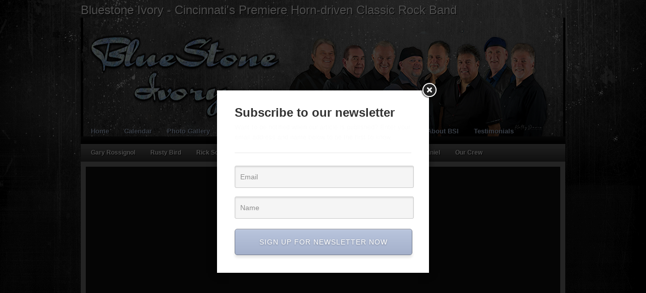

--- FILE ---
content_type: text/css
request_url: https://bluestoneivory.com/wp-content/themes/amped/style.css?ver=1.0.1
body_size: 5578
content:
/*
	Theme Name: Amped Child Theme
	Theme URL: http://www.studiopress.com/themes/amped
	Description: Amped is a 2 or 3-column Widget-ready child theme created for the Genesis Framework.
	Author: StudioPress
	Author URI: http://www.studiopress.com
	Version: 1.0.1
	
	Template: genesis

	The CSS, XHTML and design is released under GPL:
	http://www.opensource.org/licenses/gpl-license.php
*/



body {
	background: #000000 url(images/bg.png) top center no-repeat;
	color: #FFFFFF;
	font-size: 12px;
	font-family: Arial, Tahoma, Verdana;
	margin: 0 auto 0;
	padding: 0;
	line-height: 20px;
	}
	
/***** Hyperlinks ********************/

a, a:visited {
	color: #FFCC00;
	text-decoration: none;
	}
	
a:hover {
	color: #FFCC00;
	text-decoration: underline;
	}
	
a img {
	border: none;
	}
	
a:focus, a:hover, a:active {
	outline: none;
	}

/***** Wrap ********************/

#wrap {
	width: 960px;
	margin: 0 auto 0;
	padding: 0;
	}

/***** Header ********************/

#header {
	width: 960px; 
	height: 235px;
	margin: 0 auto 0;
	padding: 0;
	}
	
#header .wrap {
	}

#title-area {
	width: 440px;
	float: left;
	margin: 0; 
	padding: 0px 0 0 0;
	overflow: hidden;
	}
	
#title-area #title {
	font-size: 24px;
	font-weight: normal;
	line-height: 30px;
	margin: 0; 
	padding: 5px 0 0 0;
	}
	
#title-area #title a {
	color: #FFFFFF;
	margin: 0; 
	padding: 0;
	text-decoration: none;
	text-shadow: #000000 1px 1px;
	}
	
#title-area #title a:hover {
	color: #FFFFFF;
	text-decoration: none;
	}
	
#title-area #description {
	color: #FFFFFF;
	font-size: 12px;
	font-style: italic;
	font-weight: normal;
	margin: 0; 
	padding: 0;
	}

#header .widget-area {
	width: 510px;
	float: right;
	color: #FFFFFF;
	margin: 0; 
	padding: 10px 0 0 0;
	}
	
#header .widget-area p {
	margin: 0;
	padding: 0 0 5px 0;
	}
	
#header .widget-area h4 {
	color: #FFFFFF;
	font-size: 14px;
	font-weight: normal;
	margin: 0; 
	padding: 0;
	text-decoration: none;
	}
	
#header .widget-area ul {
	margin: 0;
	padding: 0;
	}
	
#header .widget-area ul li {
	list-style-type: square;
	margin: 0 0 0 20px;
	padding: 0;
	}
	
/***** Image Header - Partial Width ********************/

.header-image #header #title-area {
	background: url(images/logo.png) left top no-repeat;
	}


.header-image #title-area, .header-image #title-area #title, .header-image #title-area #title a {
	
	display: block; 
	float: left;
	width: 960px;
	height: 235px;
	margin: 0; 
	padding: 0;
	text-indent: -9999px;
	overflow: hidden;
	}
	
.header-image #title-area #description {
	display: block;
	width: 0; 
	height: 0;
	overflow: hidden;
	}

/***** Image Header - Full Width ********************/

.header-full-width #title-area, .header-full-width #title-area #title, .header-full-width #title-area #title a {
	width: 960px;
	}
	
/***** Header Right Navigation ********************/

#header ul.nav, #header ul.menu {
	width: auto;
	float: right;
	list-style: none;
	color: #FFFFFF;
	text-transform: uppercase;
	margin: 0;
	padding: 0;
	}
	
#header ul.nav li, #header ul.menu li {
	float: left;
	list-style: none;
	margin: 0;
	padding: 0;
	}
	
#header ul.nav li a, #header ul.nav li a:visited, #header ul.menu li a, #header ul.menu li a:visited {
	background: #333333;
	color: #FFFFFF;
	display: block;
	font-size: 12px;
    margin: 0;
	padding: 6px 10px 5px 10px;
	text-decoration: none;
	border-right: 1px solid #555555;
	position: relative;
	}

#header ul.nav li a:hover, #header ul.nav li a:active, #header ul.nav .current_page_item a, #header ul.nav .current-cat a, #header ul.nav .current-menu-item a, #header ul.menu li a:hover, #header ul.menu li a:active, #header ul.menu .current_page_item a, #header ul.menu .current-cat a, #header ul.menu .current-menu-item a {
	background: #000000;
	color: #FFFFFF;
	}
	
#header ul.nav li a.sf-with-ul, #header ul.menu li a.sf-with-ul {
	padding-right: 20px;
	}	
	
#header ul.nav li a .sf-sub-indicator, #header ul.menu li a .sf-sub-indicator {
	background: url(images/arrow-down.png);
	display: block;
	width: 10px;
	height: 10px;
	text-indent: -9999px;
	overflow: hidden;
	position: absolute;
	top: 11px;
	right: 5px;
	}
	
#header ul.nav li li a, #header ul.nav li li a:link, #header ul.nav li li a:visited, #header ul.menu li li a, #header ul.menu li li a:link, #header ul.menu li li a:visited {
	background: #333333;
	color: #FFFFFF;
	width: 158px; 
	font-size: 11px;
	margin: 0;
	padding: 6px 10px 6px 10px;
	border-left: 1px solid #555555;
	border-right: 1px solid #555555;
	border-bottom: 1px solid #555555;
	position: relative;
	}
	
#header ul.nav li li a:hover, #header ul.nav li li a:active, #header ul.menu li li a:hover, #header ul.menu li li a:active {
	background: #000000;
	}

#header ul.nav li li a .sf-sub-indicator, #header ul.menu li li a .sf-sub-indicator {
	background: url(images/arrow-right.png);
	top: 10px;
	}

#header ul.nav li ul, #header ul.menu li ul {
	z-index: 9999;
	position: absolute;
	left: -999em;
	height: auto;
	width: 180px;
	margin: 0;
	padding: 0;
	}

#header ul.nav li ul a, #header ul.menu li ul a { 
	width: 160px;
	}

#header ul.nav li ul ul, #header ul.menu li ul ul {
	margin: -33px 0 0 179px;
	}

#header ul.nav li:hover ul ul, #header ul.nav li:hover ul ul ul, #header ul.nav li.sfHover ul ul, #header ul.nav li.sfHover ul ul ul, #header ul.menu li:hover ul ul, #header ul.menu li:hover ul ul ul, #header ul.menu li.sfHover ul ul, #header ul.menu li.sfHover ul ul ul {
	left: -999em;
	}

#header ul.nav li:hover ul, #header ul.nav li li:hover ul, #header ul.nav li li li:hover ul, #header ul.nav li.sfHover ul, #header ul.nav li li.sfHover ul, #header ul.nav li li li.sfHover ul, #header ul.menu li:hover ul, #header ul.menu li li:hover ul, #header ul.menu li li li:hover ul, #header ul.menu li.sfHover ul, #header ul.menu li li.sfHover ul, #header ul.menu li li li.sfHover ul {
	left: auto;
	}

#header ul.nav li:hover, #header ul.nav li.sfHover, #header ul.menu li:hover, #header ul.menu li.sfHover { 
	position: static;
	}

/***** Nav Menu ********************/

#nav {
	clear: both;
	background: #000000 url(images/nav.png) repeat-x;
	width: 960px;
	height: 50px;
	color: #B9CCE8;
	font-weight: bold;
	margin: 0 auto 0;
	padding: 0;
	-moz-border-radius-topleft: 20px;
	-moz-border-radius-topright: 20px;
	-khtml-border-radius: 20px;
	-webkit-border-top-left-radius: 20px;
	-webkit-border-top-right-radius: 20px;
	-webkit-border-bottom-left-radius: 0;
	-webkit-border-bottom-right-radius: 0;
	overflow: hidden;
	}

#nav .wrap {
	margin: 0;
	padding: 0;
	}
	
#nav ul {
	width: 950px;
	float: left;
	list-style: none;
	margin: 0;
	padding: 0 0 0 10px;
	}
	
#nav li {
	float: left;
	list-style: none;
	margin: 0;
	padding: 0;
	}
	
#nav li a {
	color: #B9CCE8;
	display: block;
	font-size: 13px;
	font-weight: bold;
    margin: 0 10px 0 0;
	padding: 15px 10px 15px 10px;
	text-decoration: none;
	text-shadow: #000000 1px 1px;
	position: relative;
	}

#nav li a:hover, #nav li a:active, #nav .current_page_item a {
	color: #FFCC00;
	}
	
#nav li a.sf-with-ul {
	padding-right: 20px;
	}	
	
#nav li a .sf-sub-indicator {
	background: url(images/arrow-down.png) no-repeat;
	display: block;
	width: 10px;
	height: 10px;
	text-indent: -9999px;
	overflow: hidden;
	position: absolute;
	top: 21px;
	right: 5px;
	}
	
#nav li li a, #nav li li a:link, #nav li li a:visited {
	background: #000000;
	color: #B9CCE8;
	width: 138px; 
	font-size: 11px;
	margin: 0;
	padding: 6px 10px 6px 10px;
	border-left: 1px solid #666666;
	border-right: 1px solid #666666;
	border-bottom: 1px solid #666666;
	position: relative;
	}
	
#nav li li a:hover, #nav li li a:active {
	color: #FFCC00;
	}

#nav li li a .sf-sub-indicator {
	background: url(images/arrow-right.png) no-repeat;
	top: 12px;
	}

#nav li ul {
	z-index: 9999;
	position: absolute;
	left: -999em;
	height: auto;
	width: 160px;
	margin: 0;
	padding: 0;
	}

#nav li ul a { 
	width: 140px;
	}

#nav li ul a:hover, #nav li ul a:active { 
	}

#nav li ul ul {
	margin: -33px 0 0 159px;
	}

#nav li:hover ul ul, #nav li:hover ul ul ul, #nav li.sfHover ul ul, #nav li.sfHover ul ul ul {
	left: -999em;
	}

#nav li:hover ul, #nav li li:hover ul, #nav li li li:hover ul, #nav li.sfHover ul, #nav li li.sfHover ul, #nav li li li.sfHover ul {
	left: auto;
	}

#nav li:hover, #nav li.sfHover { 
	position: static;
	}
	
#nav li.right {
	float: right;
	margin: 0 20px 0 0;
	padding: 15px 0 0 0;
	}

#nav li.right a {
	display: inline;
	margin: 0;
	padding: 0;
	border: none;
	background: none;
	color: #B9CCE8;
	font-weight: bold;
	text-decoration: none;
	}
	
#nav li.right a:hover {
	color: #FFCC00;
	text-decoration: none;
	}
	
#nav li.date {
	padding: 15px 0 0 0;
	}
	
#nav li.rss a {
	background: url(images/rss.png) no-repeat left center;
	margin: 0 0 0 10px;
	padding: 3px 0 3px 16px;
	}
	
#nav li.search {
	padding: 3px 0 0 10px;
	}
	
#nav li.twitter a {
	background: url(images/twitter-nav.png) no-repeat left center;
	padding: 3px 0 1px 20px;
	}
	
/***** SubNav Menu ********************/

#subnav {
	clear: both;
	width: 960px;
	height: 35px;
	background: url(images/subnav.png);
	color: #FFFFFF;
	margin: 0 auto 0;
	padding: 0;
	}

#subnav .wrap {
	}
	
#subnav ul {
	width: 100%;
	float: left;
	list-style: none;
	margin: 0;
	padding: 0 0 0 10px;
	}
	
#subnav li {
	float: left;
	list-style: none;
	margin: 0;
	padding: 0;
	}
	
#subnav li a {
	color: #FFFFFF;
	display: block;
	font-size: 12px;
	font-weight: bold;
    margin: 0 10px 0 0;
	padding: 7px 10px 8px 10px;
	text-decoration: none;
	text-shadow: #000000 1px 1px;
	position: relative;
	}

#subnav li a:hover, #subnav li a:active, #subnav .current_page_item a, #subnav .current-cat a {
	color: #FFCC00;
	}
	
#subnav li a.sf-with-ul {
	padding-right: 20px;
	}	
	
#subnav li a .sf-sub-indicator {
	background: url(images/arrow-down.png) no-repeat;
	display: block;
	width: 10px;
	height: 10px;
	text-indent: -9999px;
	overflow: hidden;
	position: absolute;
	top: 13px;
	right: 5px;
	}
	
#subnav li li a, #subnav li li a:link, #subnav li li a:visited {
	background: #333333;
	color: #FFFFFF;
	width: 138px; 
	font-size: 11px;
	margin: 0;
	padding: 6px 10px 6px 10px;
	border-left: 1px solid #999999;
	border-right: 1px solid #999999;
	border-bottom: 1px solid #999999;
	position: relative;
	}
	
#subnav li li a:hover, #subnav li li a:active {
	color: #FFCC00;
	}

#subnav li li a .sf-sub-indicator {
	background: url(images/arrow-right.png) no-repeat;
	top: 10px;
	}

#subnav li ul {
	z-index: 9999;
	position: absolute;
	left: -999em;
	height: auto;
	width: 160px;
	margin: 0;
	padding: 0;
	}

#subnav li ul a { 
	width: 140px;
	}

#subnav li ul a:hover, #subnav li ul a:active { 
	}

#subnav li ul ul {
	margin: -33px 0 0 159px;
	}

#subnav li:hover ul ul, #subnav li:hover ul ul ul, #subnav li.sfHover ul ul, #subnav li.sfHover ul ul ul {
	left: -999em;
	}

#subnav li:hover ul, #subnav li li:hover ul, #subnav li li li:hover ul, #subnav li.sfHover ul, #subnav li li.sfHover ul, #subnav li li li.sfHover ul {
	left: auto;
	}

#subnav li:hover, #subnav li.sfHover { 
	position: static;
	}

/***** Inner ********************/

#inner {
	background: #FFFFFF;
	width: 940px;
	margin: 0 auto 0;
	padding: 0;
	border: 10px solid #777777;
	overflow: hidden;
	}
	
/***** Inner Backgrounds ********************/

.content-sidebar #inner {
	background: url(images/inner_cs.png);
    }
   
.sidebar-content #inner {
	background: url(images/inner_sc.png);
    }
   
.content-sidebar-sidebar #inner {
	background: url(images/inner_css.png);
    }
   
.sidebar-sidebar-content #inner {
	background: url(images/inner_ssc.png);
    }
    
.sidebar-content-sidebar #inner {
	background: url(images/inner_scs.png);
    }

.full-width-content #inner {
	background: url(images/inner.png);
    }
    
/***** Homepage Featured Top ********************/
	
#featured-top {
	background: #000000;
	width: 940px;
	float: left;
	color: #FFFFFF;
	margin: 0;
	padding: 0;
	border-bottom: 10px solid #777777;
	}
	
.featured-top-left {
	width: 355px;
	float: left;
	margin: 0;
	padding: 0;
	}
	
.featured-top-left .widget {
	margin: 0;
	padding: 20px 20px 0 20px;
	}
	
.featured-top-right {
	width: 580px;
	float: right;
	margin: 0;
	padding: 0;
	}
	
 #featured-top .wrap {
	margin: 0;
	padding: 5px 0 0 0;
	}
	
#featured-top p {
	margin: 0;
	padding: 0 0 10px 0;
	}
	
#featured-top h2, #featured-top h2 a {
	color: #B9CCE8;
	font-size: 24px;
	font-family: Arial, Tahoma, Verdana;
	font-weight: bold;
	margin: 0;
	padding: 0;
	line-height: 30px;
	}
	
#featured-top h2 a:hover {
	color: #FFFFFF;
	text-decoration: none;
	}
	
#featured-top h4 {
	color: #FFFFFF;
	font-family: Arial, Tahoma, Verdana;
	font-size: 16px;
	font-weight: normal;
	margin: 0;
	padding: 0;
	}
	
#featured-top .byline {
	color: #999999;
	font-size: 10px;
	margin: 0;
	text-transform: uppercase;
	}
	
/***** Homepage Top Featured Post/Page ********************/

#featured-top .featuredpost, #featured-top .featuredpage {
	margin: 0;
	padding: 20px 20px 0 20px;
	}
	
#featured-top .featuredpost .post, #featured-top .featuredpage .page {
	margin: 0;
	padding: 0;
	}
	
#featured-top .more-from-category a {
	color: #FFCC00;
	font-weight: bold;
	margin: 0;
	padding: 0;
	}
	
#featured-top .more-from-category a:hover {
	text-decoration: underline;
	}
	
/***** Homepage ********************/

#featured-bottom .wrap {
	margin: 0;
	padding: 5px 0 0 0;
	}
	
#featured-bottom p {
	margin: 0;
	padding: 0 0 10px 0;
	}

#featured-bottom .widget {
	margin: 0 0 15px 0;
	padding: 0;
	}
	
#featured-bottom h2, #featured-bottom h2 a {
	color: #FFCC00;
	font-size: 20px;
	font-family: Arial, Tahoma, Verdana;
	font-weight: normal;
	margin: 0;
	padding: 0;
	line-height: 24px;
	}
	
#featured-bottom h2 a:hover {
	color: #FFFFFF;
	text-decoration: none;
	}
		
#content #featured-bottom h4 {
	color: #FFCC00;
	font-family: Arial, Tahoma, Verdana;
	font-size: 14px;
	font-weight: bold;
	text-shadow: #000000 1px 1px;
	margin: 0 0 5px 0;
	padding: 0 0 5px 0;
	border-bottom: 2px solid #333333;
	}
	
#featured-bottom {
	width: 600px;
	float: left;
	margin: 0;
	padding: 0;
	}
	
#content #featured-bottom img, #content #featured-bottom p img, #content #featured-top img, #content #featured-top p img {
	max-width: none;
	}
	
#featured-bottom .user-profile {
	overflow: hidden;
	}
	
#featured-bottom .user-profile p {
	padding: 10px;
	}

#featured-bottom ul, #featured-top ul {
	list-style-type: square;
	margin: 0 0 0 10px;
	padding: 10px 0 0 0;
	}
	
#featured-bottom ul li, #featured-top ul li {
	list-style-type: square;
	margin: 0 0 0 15px;
	padding: 0;
	}
	
#featured-bottom .widget_tag_cloud div {
	padding: 10px 10px 14px 10px;
	}
	
#featured-bottom .user-profile .avatar {
	background: #666666;
	float: left;
	margin: 0;
	padding: 4px;
	border: 1px solid #777777;
	}
	
/***** Homepage Bottom Featured Post/Page ********************/

#featured-bottom .featuredpost, #featured-bottom .featuredpage {
	margin: 0;
	padding: 0;
	}
	
#featured-bottom .featuredpost .post, #featured-bottom .featuredpage .page {
	margin: 0 0 10px 0;
	padding: 10px 0 15px 0;
	border-bottom: 1px solid #333333;
	}

/***** Breadcrumb ********************/

.breadcrumb {
	color: #CCCCCC;
	margin: 0 0 30px 0;
	padding: 0 0 5px 0;
	border-bottom: 2px solid #333333;
	}
	
/***** Taxonomy Description ********************/

.taxonomy-description {
	color: #CCCCCC;
	margin: 0 0 30px 0;
	padding: 10px;
	border: 1px solid #333333;
	}
	
#content .taxonomy-description p {
	margin: 0;
	padding: 0;
	}

/***** Content-Sidebar Wrapper ********************/

#content-sidebar-wrap {
	width: 770px;
	margin: 0;
	padding: 0;
	float: left;
	}

.sidebar-content #content-sidebar-wrap, .content-sidebar #content-sidebar-wrap {
	width: 940px;
	}

.sidebar-sidebar-content #content-sidebar-wrap, .sidebar-content-sidebar #content-sidebar-wrap {
	float: right;
	}

/***** Content ********************/

#content {
	width: 430px;
	margin: 0;
	padding: 0;
	float: left;
	padding: 15px 20px 0 20px;
	}

.sidebar-content #content, .sidebar-sidebar-content #content {
	float: right;
	}

.sidebar-content #content, .content-sidebar #content {
	width: 600px;
	padding: 15px 20px 0 20px;
	}
	
.full-width-content #content {
	width: 900px;
	padding: 15px 20px 0 20px;
	}

#content img, #content p img {
	max-width: 95%;
	background: #666666;
	padding: 4px;
	border: 1px solid #777777;
	}

#content blockquote {
	background: #777777;
	color: #CCCCCC;
	margin: 0 15px 15px 15px;
	padding: 10px 20px 0 15px;
	border: 1px solid #666666;
	}

#content .post {
	margin: 0 0 40px 0;
	padding: 0;
	}
	
#content .page {
	margin: 0;
	padding: 0 0 15px 0;
	}

#content .post p {
	margin: 0;
	padding: 0 0 10px 0;
	}
	
#content .post ul, #content .page ul {
	list-style-type: square;
	margin: 0;
	padding: 0 0 15px 0;
	}
	
#content .post ul li, #content .page ul li {
	list-style-type: square;
	margin: 0 0 0 20px;
	padding: 0;
	}
	
#content .post ul ul, #content .page ul ul {
	list-style-type: square;
	margin: 0;
	padding: 0;
	}
	
#content .post ol, #content .page ol {
	margin: 0;
	padding: 0 0 15px 0;
	}
	
#content .post ol li, #content .page ol li {
	margin: 0 0 0 20px;
	padding: 0;
	}
	
#content .post ol ol, #content .page ol ol {
	margin: 0;
	padding: 0;
	}
	
#content .archive-page {
	float: left;
	width: 50%;
	margin: 0;
	padding: 20px 0;
	}

.clear {
	clear: both;
	}
	
/***** Post Info ********************/
	
.post-info {
	font-size: 11px;
	margin: 0 0 15px 0;
	padding: 0;
	text-transform: uppercase;
	}
	
.post-info p {
	margin: 0;
	padding: 0;
	}
	
/***** AdSense ********************/
	
.adsense {
	padding: 10px 0 10px 0;
	border-top: 1px solid #333333;
	}
	
/***** Post Meta ********************/
	
.post-meta {
	font-size: 11px;
	text-transform: uppercase;
	margin: 0;
	padding: 5px 0 0 0;
	border-top: 1px solid #333333;
    clear: both;
	}
	
/***** Author Box ********************/
	
.author-box {
	background: #222222;
	color: #FFFFFF;
	margin: 0 0 40px 0;
	padding: 10px;
	border: 1px solid #333333;
	overflow: hidden;
	}
	
.author-box p {
	margin: 0;
	padding: 0;
	}
	
.author-box img {
	background: #777777;
	float: left;
	margin: 0 10px 0 0;
	padding: 4px;
	border: 1px solid #666666;
	}

/***** Headlines in Content ********************/

#content h1, #content h2, #content h3, #content h4, #content h5, #content h6 {
	color: #B9CCE8;
	font-family: Arial, Tahoma, Verdana;
	font-weight: normal;
	text-decoration: none;
	margin: 0 0 5px 0;
	padding: 0;
	}

#content h1 {
	font-size: 20px;
	}
	
#content h2 {
	font-size: 18px;
	}
	
#content h3 {
	font-size: 16px;
	}
	
#content h4 {
	font-size: 14px;
	}
	
#content h5 {
	font-size: 12px;
	}
	
#content h6 {
	font-size: 10px;
	}

#content h7 {
	font-size: 14px;
	color: black;
	font-family: Arial, Tahoma, Verdana;
	font-weight: normal;
	text-decoration: none;
	margin: 0 0 5px 0;
	padding: 0;
	}
	
/***** Post Icons ********************/
	
.time {
	margin: 0;
	padding: 0;
	}
	
.post-comments {
	background: url(images/icon-dot.png) no-repeat top left;
	margin: 0 0 0 3px;
	padding: 0 0 2px 10px;
	}
	
.categories {
	margin: 0;
	padding: 0;
	}
	
.tags {
	background: url(images/icon-dot.png) no-repeat top left;
	margin: 0 0 0 3px;
	padding: 0 0 2px 10px;
	}

/***** Images ********************/

img.centered  {
	display: block;
	margin-left: auto;
	margin-right: auto;
	margin-bottom: 10px;
	padding: 0;
	}
	
img.alignnone {
	padding: 0;
	margin: 0 0 10px 0;
	display: inline;
	}
	
img.alignleft {
	padding: 0;
	margin: 0 10px 10px 0;
	display: inline;
	}

img.alignright {
	padding: 0;
	margin: 0 0 10px 10px;
	display: inline;
	}
	
.aligncenter {
	display: block;
	margin: 0 auto 10px;
	}
	
.alignleft {
	float: left;
	margin: 0 10px 0 0;
	}

.alignright {
	float: right;
	margin: 0 0 0 10px;
	}

.wp-caption {
	background: #222222;
	color: #FFFFFF;
	text-align: center;
	padding: 5px;
	border: 1px solid #333333;
	}

.wp-caption img {
	margin: 0 0 5px 0;
	padding: 0;
	border: 0;
	}

#content .wp-caption p.wp-caption-text {
	margin: 0;
	padding: 0;
	font-size: 11px;
	font-weight: normal;
	line-height: 12px;
	}
	
img.wp-smiley, img.wp-wink {
	float: none;
	border: none;
	margin: 0;
	padding: 0;
	}

/***** Post Navigation ********************/

.navigation {
	width: 100%;
	margin: 0;
	padding: 20px 0 20px 0;
	overflow: hidden;
	}
	
.navigation ul {
	list-style-type: none;
	margin: 0;
	padding: 0;
	}

.navigation li {
	display: inline;
	}

.navigation li a {
	color: #FFCC00;
	padding: 5px 8px 5px 8px;
	border: 1px solid #333333;
	}

.navigation li a:hover {
	background: #FFCC00;
	color: #000000;
	border: 1px solid #333333;
	text-decoration: none;
	}

.navigation li.disabled {
	margin: 0;
	padding: 5px 8px 5px 8px;
	border: 1px solid #333333;
	}

.navigation li.active a {
	background: #FFCC00;
	color: #000000;
	font-weight: bold;
	border: 1px solid #333333;
	}

/***** Primary & Secondary Sidebars ********************/

#sidebar {
	width: 260px;
	float: right;
	color: #FFFFFF;
	font-size: 11px;
	margin: 0;
	padding: 20px 20px 0 20px;
	display: inline;
	}
	
#sidebar-bottom {
	width: 260px;
	float: right;
	margin: 0;
	padding: 0;
	display: inline;
	}
	
#sidebar-alt {
	width: 130px;
	float: left;
	margin: 0;
	padding: 20px 20px 0 20px;
	display: inline;
	}
	
#sidebar-bottom-left {
	width: 125px;
	float: left;
	margin: 0;
	padding: 0;
	display: inline;
	}
	
#sidebar-bottom-right {
	width: 125px;
	float: right;
	margin: 0;
	padding: 0;
	display: inline;
	}

.sidebar-content #sidebar, .sidebar-sidebar-content #sidebar {
	float: left;
	}
	
.content-sidebar-sidebar #sidebar-alt {
	float: right;
	}

#sidebar .widget, #sidebar-alt .widget {
	margin: 0 0 15px 0;
	padding: 0;
	}
	
#sidebar-bottom a {
	margin: 0px;
	padding: 0px;
	}
	
#sidebar h2, #sidebar h2 a, #sidebar-alt h2, #sidebar-alt h2 a {
	color: #FFCC00;
	font-size: 12px;
	font-family: Arial, Tahoma, Verdana;
	font-weight: bold;
	margin: 0;
	padding: 0;
	}
	
#sidebar h2 a:hover, #sidebar-alt h2 a:hover {
	color: #FFCC00;
	text-decoration: none;
	}

#sidebar h4, #sidebar-alt h4 {
	color: #FFCC00;
	font-family: Arial, Tahoma, Verdana;
	font-size: 14px;
	font-weight: bold;
	text-shadow: #000000 1px 1px;
	margin: 0 0 5px 0;
	padding: 0 0 5px 0;
	border-bottom: 2px solid #333333;
	}
	
#sidebar .widget p, #sidebar-alt .widget p {
	margin: 0;
	padding: 0;
	}
	
#sidebar .textwidget p, #sidebar-alt .textwidget p {
	margin: 0;
	padding: 5px 0 0 0;
	}

#sidebar img, #sidebar a img, #sidebar-alt img, #sidebar-alt a img {
	border: none;
	margin: 0;
	padding: 0;
	}

#sidebar ul, #sidebar ol, #sidebar-alt ul, #sidebar-alt ol {
	list-style-type: none;
	margin: 5px 0 0 0;
	padding: 0;
	}

#sidebar ul ul, #sidebar ol ol, #sidebar-alt ul ul, #sidebar-alt ol ol {
	margin: 0;
	padding: 0 0 0 15px;
	}

#sidebar li, #sidebar-alt li {
	background: url(images/sidebar-list.png) no-repeat top left;
	margin: 0 0 3px 0;
	padding: 0 0 0 12px;
 	word-wrap: break-word;
	}
	
#sidebar li a, #sidebar li a:visited, #sidebar-alt li a, #sidebar-alt li a:visited {
	color: #FFFFFF;
	font-size: 11px;
	text-decoration: none;
	}
	
#sidebar li a:hover, #sidebar-alt li a:hover {
	color: #FFCC00;
	text-decoration: none;
	}

/***** Sidebar(s) Tag Cloud ********************/

#sidebar .widget_tag_cloud div div, #sidebar-alt .widget_tag_cloud div div {
	padding: 5px 0 0 0;
	}
	
/***** Sidebar(s) Category Dropdown ********************/
	
#cat {
	background: #111111;
	color: #CCCCCC;
	font-size: 12px;
	font-family: Arial, Tahoma, Verdana;
	margin: 5px 0 0 0;
	padding: 3px;
	display: inline;
	border: 1px solid #333333;
	}
	
#sidebar #cat {
	width: 250px;
	}
	
#sidebar-alt #cat {
	width: 130px;
	}

/***** Sidebar(s) Featured Post/Page ********************/

#sidebar .featuredpost, #sidebar .featuredpage, #sidebar-alt .featuredpost, #sidebar-alt .featuredpage {
	margin: 0 0 15px 0;
	padding: 0 0 15px 0;
	clear: both;
	}
	
#sidebar .featuredpost .post, #sidebar .featuredpage .page, #sidebar-alt .featuredpost .post, #sidebar-alt .featuredpage .page {
	margin: 0 0 5px 0;
	padding: 5px 0 5px 0;
	border-bottom: 1px solid #333333;
	overflow: hidden;
	}
	
#sidebar .featuredpost .avatar, #sidebar .featuredpage .avatar, #sidebar-alt .featuredpost .avatar, #sidebar-alt .featuredpage .avatar {
	background: #666666;
	margin: 0;
	padding: 4px;
	border: 1px solid #777777;
	}
	
#sidebar .featuredpost img, #sidebar .featuredpage img, #sidebar-alt .featuredpost img, #sidebar-alt .featuredpage img {
	background: #666666;
	margin: 0;
	padding: 4px;
	border: 1px solid #777777;
	}

/***** Sidebar(s) User Profile ********************/

#sidebar .user-profile, #sidebar-alt .user-profile {
	overflow: hidden;
	}

#sidebar .user-profile .avatar, #sidebar-alt .user-profile .avatar {
	background: #F7F7F7;
	float: left;
	margin: 0;
	padding: 4px;
	border: 1px solid #E6E6E6;
	}
	
#footer-widgeted .user-profile .avatar {
	background: #B9CCE8;
	border: 1px solid #666666;
	margin: 0;
	padding: 3px;
	}
	
#sidebar .user-profile p, #sidebar-alt .user-profile p {
	margin: 0;
	padding: 10px 0 0 0;
	}

#sidebar .user-profile .posts_link, #sidebar-alt .user-profile .posts_link {
	margin: 0;
	padding: 0 0 10px 0;
	}
	
/***** Search Form(s) ********************/

.searchform {
	margin: 0;
	}

#header .searchform {
	float: right;
	padding: 40px 0 0 0;
	}
	
#sidebar .searchform {
	padding: 0;
	}
	
#nav .searchform {
	float: right;
	padding: 7px 0 0 0;
	}
	
.s {
	background: #333333 !important;
	color: #CCCCCC;
	font-family: Arial, Tahoma, Verdana;	
	font-size: 11px;
	font-style: italic;
	margin: 5px 5px 0 0;
	padding: 5px 0 3px 5px;
	border: 1px solid #222222;
	-moz-border-radius: 5px;
	-khtml-border-radius: 5px;
	-webkit-border-radius: 5px;
	}
	
#header .s, #nav .s, #sidebar .s {
	width: 180px;
	}
	
#sidebar-alt .s {
	width: 80px;
	}

.searchsubmit {
	background: url(images/subnav.png);
	color: #FFFFFF;
	font-size: 11px;
	font-family: Arial, Tahoma, Verdana;
	font-weight: bold;
	text-decoration: none;
	text-transform: uppercase;
    margin: 0;
	padding: 3px 5px 3px 5px;
	border: none;
	text-shadow: #000000 1px 1px;
	-moz-border-radius: 5px;
	-khtml-border-radius: 5px;
	-webkit-border-radius: 5px;
	}

.searchsubmit:hover {
	background: url(images/nav.png);
	border: none;
	}
	
/***** eNews & Updates Widget ********************/

#header .enews {
	background: url(images/enews-header.png) top right no-repeat;
	width: 290px;
	float: right;
	margin: 0;
	padding: 0 0 5px 0;
	}
	
#sidebar .enews, #sidebar-alt .enews {
	background: url(images/enews-sidebar.png) top right no-repeat;
	margin: 0;
	padding: 0 0 5px 0;
	}
	
#sidebar .enews p {
	margin: 0;
	padding: 10px 0 0 0;
	}

.enews #subscribe {
	margin: 0;
	padding: 0;
	overflow: hidden;
	}
	
#sidebar .enews #subscribe {
	padding: 0;
	}
	
.enews #subbox {
	background: #F7F7F7 !important;
	width: 210px;
	color: #333333;
	font-family: Arial, Tahoma, Verdana;
	font-size: 11px;
	padding: 4px 0 4px 5px;
	margin: 5px 5px 0 0;
	border: 1px solid #CCCCCC;
	-moz-border-radius: 5px;
	-khtml-border-radius: 5px;
	-webkit-border-radius: 5px;
	}
	
#header .enews #subbox {
	margin: 0 5px 0 0;
	}
	
.enews #subbutton {
	background: url(images/subnav.png);
	color: #FFFFFF;
	font-size: 11px;
	font-family: Arial, Tahoma, Verdana;
	font-weight: bold;
	text-decoration: none;
	text-transform: uppercase;
    margin: 0;
	padding: 3px 5px 3px 5px;
	border: none;
	text-shadow: #000000 1px 1px;
	-moz-border-radius: 5px;
	-khtml-border-radius: 5px;
	-webkit-border-radius: 5px;
	}
	
.enews #subbutton:hover {
	background: url(images/nav.png);
	border: none;
	}

/***** Latest Tweets Widget ********************/

#header .latest-tweets {
	background: url(images/twitter.png) top right no-repeat;
	width: 350px;
	float: right;
	margin: 0;
	padding: 0 20px 0 0;
	}
	
#header .latest-tweets a, #header .latest-tweets a:visited {
	color: #FFFFFF;
	text-decoration: underline;
	}
	
#header .latest-tweets a:hover {
	color: #FFFFFF;
	text-decoration: none;
	}

#sidebar .latest-tweets, #sidebar-alt .latest-tweets {
	margin: 5px 0 10px 0;
	padding: 0;
	}

/***** Calendar ********************/

#wp-calendar {
	margin: 0;
	padding: 0;
	width: 100%;
	}
	
#footer-widgeted #wp-calendar a, #footer-widgeted #wp-calendar a:visited {
	color: #FFFFFF;
	text-decoration: underline;
	}
	
#footer-widgeted #wp-calendar a:hover {
	color: #FFFFFF;
	text-decoration: none;
	}

#wp-calendar caption {
	font-size: 12px;
	font-family: Arial, Tahoma, Verdana;
	font-style: italic;
	font-weight: normal;
	margin: 0;
	padding: 2px 5px 0 0;
	text-align: right;
	}

#sidebar #wp-calendar caption {
	color: #333333;
	}
	
#footer-widgeted #wp-calendar caption {
	color: #FFFFFF;
	}
	
#sidebar #wp-calendar th {
	color: #333333;
	}
	
#footer-widgeted #wp-calendar th {
	color: #FFFFFF;
	}

#wp-calendar thead {
	margin: 10px 0 0 0;
	font-weight: bold;
	}
	
#sidebar #wp-calendar thead {
	background: #F7F7F7 !important;
	color: #F7F7F7 !important;
	}
	
#footer-widgeted #wp-calendar thead {
	background: none;
	color: #FFFFFF;
	text-shadow: #000000 1px 1px;
	}

#wp-calendar td {
	font-weight: normal;
	text-align: center;
	margin: 0;
	padding: 2px;
	}
	
#sidebar #wp-calendar td {
	background: #F7F7F7;
	}
	
#footer-widgeted #wp-calendar td {
	background: none;
	}

#wp-calendar tfoot td {
	background: none;
	margin: 0;
	padding: 0;
	}
	
/***** Contact Form ********************/

.gform_wrapper input, .gform_wrapper textarea, .gform_wrapper select {
	background: #222222 !important;
	color: #FFFFFF;
	font-family: Arial, Tahoma, Verdana;
	font-size: 12px;
	padding: 3px 0 3px 3px;
	margin: 5px 0 5px 0;
	border: 1px solid #333333;
	}
	
.gform_footer .button {
	background: url(images/subnav.png) !important;
	color: #FFFFFF;
	font-size: 11px;
	font-family: Arial, Tahoma, Verdana;
	font-weight: bold;
	text-decoration: none;
	text-transform: uppercase;
    margin: 0;
	padding: 2px 5px 2px 5px;
	border: none;
	text-shadow: #000000 1px 1px !important;
	-moz-border-radius: 5px;
	-khtml-border-radius: 5px;
	-webkit-border-radius: 5px;
	}
	
.gform_footer .button:hover {
	background: url(images/nav.png) !important;
	border: none;
	}
	
.gform_footer input.button {
	color: #FFFFFF !important;
	}
	
.gform_wrapper .gform_footer {
	border: none!important;
	}
	
/***** Footer Widgeted ********************/
	
#footer-widgeted {
	background: #B9CCE8  top repeat-x;
	width: 960px;
	color: #B9CCE8;
	font-size: 12px;
	margin: 0 auto 10px;
	padding: 0;
	-moz-border-radius-bottomleft: 10px;
	-moz-border-radius-bottomright: 10px;
	-khtml-border-radius: 10px;
	-webkit-border-top-left-radius: 0;
	-webkit-border-top-right-radius: 0;
	-webkit-border-bottom-left-radius: 10px;
	-webkit-border-bottom-right-radius: 10px;
	overflow: hidden;
	}
	
#footer-widgeted .widget {
	background: none;
	margin: 0;
	padding: 0;
	border: none;
	}
	
#footer-widgeted h4 {
	color: #000000;
	font-size: 14px;
	font-family: Arial, Tahoma, Verdana;
	font-weight: bold;
	margin: 0 0 5px 0;
	padding: 0;
	}
	
#footer-widgeted p {
	color: #000000;
    font-weight: normal;
	margin: 0;
	padding: 0 0 10px 0;
	}
	
#footer-widgeted a, #footer-widgeted a:visited {
	color: #000000;
	text-decoration: underline;
	}
	
#footer-widgeted a:hover {
	color: #000000;
	text-decoration: none;
	}
	
#footer-widgeted ul {
	list-style-type: none;
	margin: 0;
	padding: 0 0 5px 0;
	}
	
#footer-widgeted ul li {
	list-style-type: square;
	margin: 0 0 0 15px;
	padding: 0;
	}

.footer-widgeted-1 {
	width: 250px;
	float: left;
	margin: 0;
	padding: 15px 20px 5px 20px;
	}
	
.footer-widgeted-2 {
	width: 250px;
	float: left;
	margin: 0;
	padding: 15px 20px 5px 0;
	}
	
.footer-widgeted-3 {
	width: 250px;
	float: right;
	margin: 0;
	padding: 15px 20px 5px 0;
	}
	
/***** Footer ********************/

#footer {
	clear: both;
	width: 960px;
	height: 50px;
	color: #B9CCE8;
	margin: 0 auto 0;
	padding: 0;
	}

#footer .wrap {
	}
	
#footer a, #footer a:visited {
	color: #FFFFFF;
	text-decoration: none;
	}
	
#footer a:hover {
	color: #FFFFFF;
	text-decoration: underline;
	}
	
#footer p {
	margin: 0;
	padding: 0;
	}

#footer .gototop {
	width: 200px;
	float: left;
	margin: 0;
	padding: 5px 0 0 9px;
	}
	
#footer .gototop a {
	margin: 0;
	padding: 0 0 0 12px;
	background: url(images/arrow-down.png) no-repeat left center;
	}
	
#footer .creds {
	width: 740px;
	float: right;
	margin: 0;
	padding: 5px 10px 0 0;
	text-align: right;
	}
	
/***** Comments ********************/

.comments {
	font-size: 12px;
	margin: 0;
	padding: 0;
	}
	
#respond {
	margin: 0 0 15px 0;
	padding: 0;
	}

#author, #email, #url {
	background: #222222 !important;
	width: 250px;
	color: #FFFFFF;
	font-family: Arial, Tahoma, Verdana;
	font-size: 12px;
	padding: 3px 0 3px 3px;
	margin: 5px 5px 0 0;
	border: 1px solid #333333;
	}
	
#comment {
	background: #222222 !important;
	width: 98%;
	height: 150px;
	color: #FFFFFF;
	font-family: Arial, Tahoma, Verdana;
	font-size: 12px;
	padding: 3px 0 3px 3px;
	margin: 5px 0 5px 0;
	border: 1px solid #333333;
	}
	
#submit {
	background: url(images/subnav.png);
	color: #FFFFFF;
	font-size: 11px;
	font-weight: bold;
	text-decoration: none;
	text-transform: uppercase;
    margin: 0;
	padding: 3px 5px 3px 5px;
	border: none;
	text-shadow: #000000 1px 1px;
	-moz-border-radius: 5px;
	-khtml-border-radius: 5px;
	-webkit-border-radius: 5px;
	}
	
#submit:hover {
	background: url(images/nav.png);
	border: none;
	}
	
.comment-list {
	margin: 0;
	padding: 0;
	}
	
.ping-list {
	margin: 0 0 40px 0;
	padding: 0;
	}
	
.comment-list ol, .ping-list ol {
	margin: 0;
	padding: 10px;
	}

.comment-list li, .ping-list li {
	font-weight: bold;
	margin: 15px 0 5px 0;
	padding: 10px 5px 10px 10px;
	list-style: none;
	}
	
.comment-list li ul li { 
	margin-right: -6px;
	margin-left: 10px;
	}

.comment-list p, .ping-list p {
	font-weight: normal;
	text-transform: none;
	margin: 10px 5px 10px 0;
	padding: 0;
	}

.comment-list li .avatar { 
	background: #F7F7F7;
	float: right;
	border: 1px solid #E6E6E6;
	margin: 0 5px 0 10px;
	padding: 4px;
	}

.comment-list cite, .comment-list cite a, .ping-list cite, .ping-list cite a {
	font-weight: bold;
	font-style: normal;
	}

.commentmetadata {
	font-size: 11px;
	font-weight: normal;
	}

#respond:after {
	content: "."; 
	display: block; 
	height: 0; 
	clear: both; 
	visibility: hidden;
	}
	
.alt {
	margin: 0;
	padding: 10px;
	}
	
.children { 
	margin: 0;
	padding: 0;
	}

.nocomments {
	text-align: center;
	margin: 0;
	padding: 0;
	}
	
.reply a, .reply a:visited {
	background: url(images/subnav.png);
	font-size: 11px;
	font-weight: bold;
	color: #FFFFFF;
	text-decoration: none;
	margin: 0;
	padding: 2px 5px 3px 5px;
	border: none;
	text-shadow: #000000 1px 1px;
	-moz-border-radius: 5px;
	-khtml-border-radius: 5px;
	-webkit-border-radius: 5px;
	}
	
.reply a:hover {
	background: url(images/nav.png);
	text-decoration: none;
	border: none;
	}

#comments .navigation {
	display: block;
	margin: 10px 0 0 0;
	}

.thread-alt, .thread-even {
	background: #222222;
	margin: 0;
	padding: 0;
	}

.depth-1 {
	border: 1px solid #333333;
	margin: 0;
	padding: 0;
	}

.even, .alt {
	border: 1px solid #333333;
	margin: 0;
	padding: 0;
	}

p.audioplayer_container {  
  text-align: center;  
}  